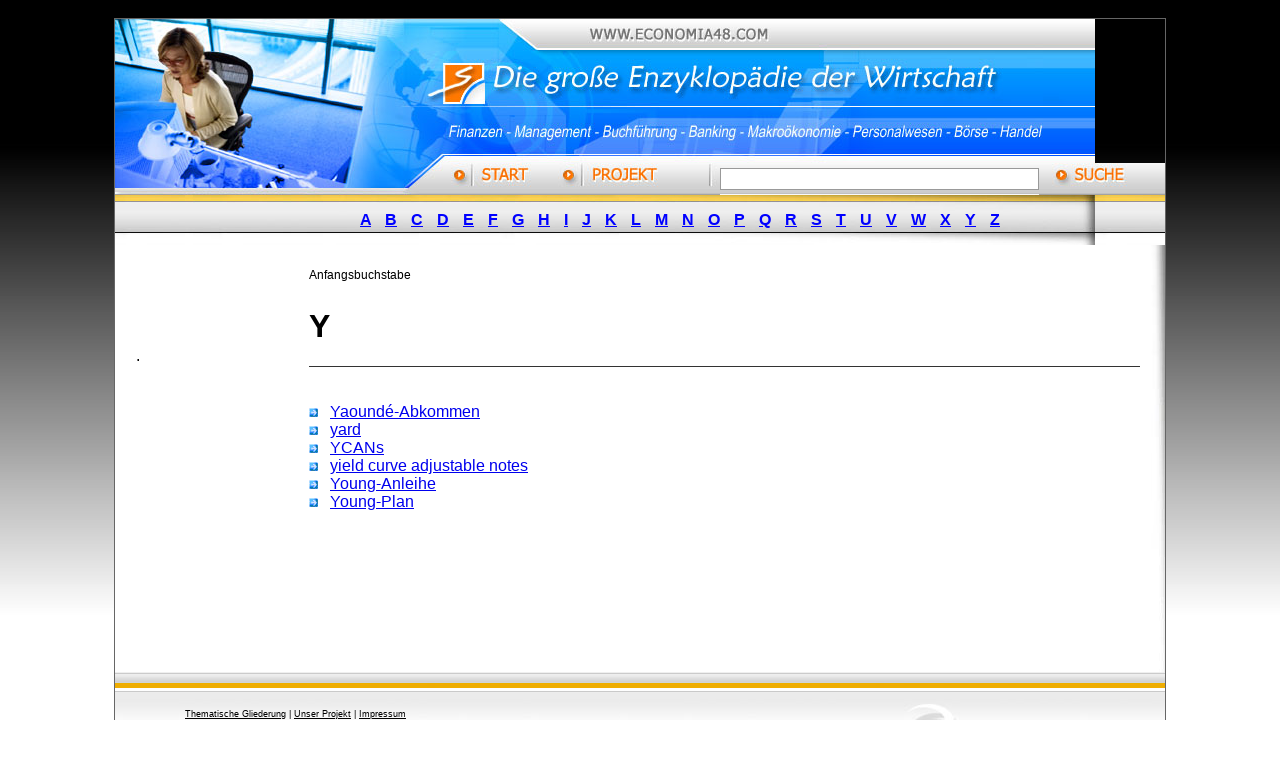

--- FILE ---
content_type: text/html
request_url: http://www.economia48.com/deu/i/index-y.htm
body_size: 3068
content:
<!DOCTYPE HTML PUBLIC "-//W3C//DTD HTML 4.01 Transitional//EN"
"http://www.w3.org/TR/html4/loose.dtd">
<html>
<head>
<title>Wirtschaftslexikon - Enzyklop&auml;die der Wirtschaft</title>
<meta http-equiv="Content-Type" content="text/html; charset=iso-8859-1">
<META NAME="Content-Language" CONTENT="german">
<META NAME="revisit-after" CONTENT="10 days">
<META NAME="distribution" CONTENT="global">
<META NAME="rating" CONTENT="general">
<meta name="Author" content="Economia48.com">
<meta name="copyright" content="Economia48.com">
<META NAME="robots" CONTENT="index, follow">
<meta name="keywords" content="Die grosse Enzyklopädie der Wirtschaft, Wirtschaftslexikon, Nachschlagewerk, Wirtschaftswissenschaften, Wirtschaftsdaten, Almanach, Lexikon, Wiki, Rechtslexikon">
<meta name="description" content="Economia 48 ist die grosse Enzyklopäde der Wirtschaft - wissenschaftlich und professionell !">
<link href="../../bilder/enciclopedia-economia.css" rel="stylesheet" type="text/css">

<script type="text/javascript" src="../../bilder/jquery-1.3.2.min.js"></script>

<script language="JavaScript" type="text/JavaScript">
<!--

function MM_preloadImages() { //v3.0
  var d=document; if(d.images){ if(!d.MM_p) d.MM_p=new Array();
    var i,j=d.MM_p.length,a=MM_preloadImages.arguments; for(i=0; i<a.length; i++)
    if (a[i].indexOf("#")!=0){ d.MM_p[j]=new Image; d.MM_p[j++].src=a[i];}}
}

function MM_swapImgRestore() { //v3.0
  var i,x,a=document.MM_sr; for(i=0;a&&i<a.length&&(x=a[i])&&x.oSrc;i++) x.src=x.oSrc;
}

function MM_findObj(n, d) { //v4.01
  var p,i,x;  if(!d) d=document; if((p=n.indexOf("?"))>0&&parent.frames.length) {
    d=parent.frames[n.substring(p+1)].document; n=n.substring(0,p);}
  if(!(x=d[n])&&d.all) x=d.all[n]; for (i=0;!x&&i<d.forms.length;i++) x=d.forms[i][n];
  for(i=0;!x&&d.layers&&i<d.layers.length;i++) x=MM_findObj(n,d.layers[i].document);
  if(!x && d.getElementById) x=d.getElementById(n); return x;
}

function MM_swapImage() { //v3.0
  var i,j=0,x,a=MM_swapImage.arguments; document.MM_sr=new Array; for(i=0;i<(a.length-2);i+=3)
   if ((x=MM_findObj(a[i]))!=null){document.MM_sr[j++]=x; if(!x.oSrc) x.oSrc=x.src; x.src=a[i+2];}
}

function MM_goToURL() { //v3.0
// WOORGLE great problem solved
  var i, args=MM_goToURL.arguments; document.MM_returnValue = false;
  var query = $("input#query").val();
  var suche = $("input#search").val();
  var ziel = "?query=";
  var ziell = "&search=";
  for (i=0; i<(args.length-1); i+=2) eval(args[i]+".location='"+args[i+1]+ziel+query+ziell+suche+"'");
}
//-->
</script>
<!-- Anfang von Admin eingefügt-->
  <!-- suggest script -->
	<style type="text/css">
	@import url("/suche/include/js_suggest/SuggestFramework.css");
	body {
	background-image:  url(../../bilder/bg_fondo.jpg);
}
</style>
	<script type="text/javascript" src="/suche/include/js_suggest/SuggestFramework.js"></script>
	<script type="text/javascript">window.onload = initializeSuggestFramework;</script>

  <!-- /suggest script  ENDE Admin eingefügt-->

</head>

<body onLoad="MM_preloadImages('../../bilder/on_03.jpg','../../bilder/on_05.jpg','../../bilder/wirtschaft_enzyklopaedie_05.jpg','../../bilder/wirtschaft_enzyklopaedie_03.jpg','../../bilder/wirtschaft_enzyklopaedie_10.jpg')">
<table width="980"  border="0" align="center" cellpadding="0" cellspacing="0" class="frame1">
  <tr>
    <td><TABLE WIDTH=980 BORDER=0 CELLPADDING=0 CELLSPACING=0>
      <TR>
        <TD COLSPAN=10> <IMG SRC="../../bilder/lexikon_wirtschaft_01.jpg" WIDTH=980 HEIGHT=144 ALT="Enzyklopädie der Wirtschaft"></TD>
      </TR>
     <form name="form1" method="get" action="http://www.economia48.com/suche/search.php">
      <TR height="31">
        <TD ROWSPAN=2> <IMG SRC="../../bilder/lexikon_wirtschaft_02.jpg" WIDTH=360 HEIGHT=32 ALT="lexikon betriebswirtschaft"></TD>
        <TD ROWSPAN=2> <a href="http://www.economia48.com/deu/" onMouseOver="MM_swapImage('Image4','','../../bilder/wirtschaft_enzyklopaedie_03.jpg',1)" onMouseOut="MM_swapImgRestore()"><IMG SRC="../../bilder/lexikon_wirtschaft_03.jpg" ALT="Wirtschaftslexikon" name="Image4" WIDTH=83 HEIGHT=32 border="0" id="Image4"></a></TD>
        <TD ROWSPAN=2> <IMG SRC="../../bilder/lexikon_wirtschaft_04.jpg" WIDTH=28 HEIGHT=32 ALT="lexikon wirtschaft"></TD>
        <TD ROWSPAN=2> <a href="http://www.economia48.com/deu/wirtschaftslexikon-projekt.htm" onMouseOver="MM_swapImage('Image3','','../../bilder/wirtschaft_enzyklopaedie_05.jpg',1)" onMouseOut="MM_swapImgRestore()"><IMG SRC="../../bilder/lexikon_wirtschaft_05.jpg" ALT=" Enzyklopädie der Wirtschaft" name="Image3" WIDTH=107 HEIGHT=32 border="0" id="Image3"></a></TD>
        <TD ROWSPAN=2> <IMG SRC="../../bilder/lexikon_wirtschaft_06.jpg" WIDTH=27 HEIGHT=32 ALT=""></TD>
        <TD ROWSPAN=2 background="../../bilder/lexikon_wirtschaft_08.jpg" bgcolor="#CCCCCC" height="31">
			<input name="query" type="text" class="kasten" id="query" size="38" action="/suche/include/js_suggest/suggest.php" columns="2" autocomplete="off" delay="1500">
		  <input name="search" type="hidden" id="search" value="1">		</TD>
        <TD COLSPAN=2> <IMG SRC="../../bilder/lexikon_wirtschaft_08b.jpg" WIDTH=13 HEIGHT=31 ALT=""></TD>
        <TD ROWSPAN=2> <IMG SRC="../../bilder/lexikon_wirtschaft_09.jpg" WIDTH=19 HEIGHT=32 ALT=""></TD>
        <TD valign="bottom"> <a onClick="MM_goToURL('parent','http://www.economia48.com/suche/search.php');return document.MM_returnValue" onMouseOver="MM_swapImage('Image5','','../../bilder/wirtschaft_enzyklopaedie_10.jpg',1)" onMouseOut="MM_swapImgRestore()"><IMG SRC="../../bilder/lexikon_wirtschaft_10b.jpg" ALT="Suche im Wirtschaftslexikon" name="Image5" WIDTH=94 HEIGHT=31 border="0" id="Image5"></a></TD>
      </TR>
	  </form>
      <TR>
        <TD> <IMG SRC="../../bilder/lexikon_wirtschaft_11.jpg" WIDTH=2 HEIGHT=1 ALT=""></TD>
        <TD> <IMG SRC="../../bilder/lexikon_wirtschaft_12.jpg" WIDTH=11 HEIGHT=1 ALT=""></TD>
        <TD> <IMG SRC="../../bilder/lexikon_wirtschaft_13.jpg" WIDTH=94 HEIGHT=1 ALT=""></TD>
      </TR>
    </TABLE></td>
  </tr>
  <tr>
    <td background="../../images/leiste-ancho.jpg"><div align="right">
      <table width="980"  border="0" cellpadding="0" cellspacing="0">
          <tr>
            <td width="1%"><img src="../../images/leiste-links.jpg" width="8" height="50"></td>
            <td width="99%" class="abc"><div align="center"><a href="http://www.economia48.com/deu/i/index-a.htm">A</a> <a href="http://www.economia48.com/deu/i/index-b.htm">B</a> <a href="http://www.economia48.com/deu/i/index-c.htm">C</a> <a href="http://www.economia48.com/deu/i/index-d.htm">D</a> <a href="http://www.economia48.com/deu/i/index-e.htm">E</a> <a href="http://www.economia48.com/deu/i/index-f.htm">F</a> <a href="http://www.economia48.com/deu/i/index-g.htm">G</a> <a href="http://www.economia48.com/deu/i/index-h.htm">H</a> <a href="http://www.economia48.com/deu/i/index-i.htm">I</a> <a href="http://www.economia48.com/deu/i/index-j.htm">J</a> <a href="http://www.economia48.com/deu/i/index-k.htm">K</a> <a href="http://www.economia48.com/deu/i/index-l.htm">L</a> <a href="http://www.economia48.com/deu/i/index-m.htm">M</a> <a href="http://www.economia48.com/deu/i/index-n.htm">N</a> <a href="http://www.economia48.com/deu/i/index-o.htm">O</a> <a href="http://www.economia48.com/deu/i/index-p.htm">P</a> <a href="http://www.economia48.com/deu/i/index-q.htm">Q</a> <a href="http://www.economia48.com/deu/i/index-r.htm">R</a> <a href="http://www.economia48.com/deu/i/index-s.htm">S</a> <a href="http://www.economia48.com/deu/i/index-t.htm">T</a> <a href="http://www.economia48.com/deu/i/index-u.htm">U</a> <a href="http://www.economia48.com/deu/i/index-v.htm">V</a> <a href="http://www.economia48.com/deu/i/index-w.htm">W</a> <a href="http://www.economia48.com/deu/i/index-x.htm">X</a> <a href="http://www.economia48.com/deu/i/index-y.htm">Y</a> <a href="http://www.economia48.com/deu/i/index-z.htm">Z</a> </div></td>
          </tr>
        </table>
    </div></td>
  </tr>
  <tr>
    <td bgcolor="#CCCCCC"><table width="100%"  border="0" cellpadding="0" cellspacing="0" bgcolor="#FFFFFF">
      <tr>
        <td width="2%">&nbsp;</td>
        <td width="96%" valign="top">
          <table width="100%"  border="0" cellspacing="0" cellpadding="0">
            <tr>
              <td width="12%">&nbsp;</td>
              <td width="88%"><img src="../../bilder/spacer.gif" width="1" height="8"></td>
            </tr>
          </table>
          <table width="100%"  border="0" cellspacing="0" cellpadding="0">
            <tr>
              <td width="5%" valign="top">
                <p>&nbsp;</p>
                <p>&nbsp;</p>
                <p>.</p></td>
              <td width="2%">&nbsp;</td>
              <td width="93%">
                <table width="100%"  border="0" cellspacing="0" cellpadding="0">
                  <tr>
                    <td width="11%">&nbsp;</td>
                    <td width="79%" class="haupttext">Anfangsbuchstabe</td>
                    <td width="10%">&nbsp;</td>
                  </tr>
                  <tr>
                    <td>&nbsp;</td>
                    <td><h1>Y</h1></td>
                    <td>&nbsp;</td>
                  </tr>
                  <tr>
                    <td>&nbsp;</td>
                    <td class="horlin">&nbsp;</td>
                    <td>&nbsp;</td>
                  </tr>
                  <tr>
                    <td>&nbsp;</td>
                    <td>&nbsp;</td>
                    <td>&nbsp;</td>
                  </tr>
<tr><td width="5%"> </td><td width="95%"> <span class="partner"><img src="../../bilder/economia-bullet.gif" width="9" height="9">  &nbsp; <a href="../d/yaounde-abkommen/yaounde-abkommen.htm">Yaoundé-Abkommen</a></span></td></tr><tr><td width="5%"> </td><td width="95%"> <span class="partner"><img src="../../bilder/economia-bullet.gif" width="9" height="9">  &nbsp; <a href="../d/yard/yard.htm">yard</a></span></td></tr><tr><td width="5%"> </td><td width="95%"> <span class="partner"><img src="../../bilder/economia-bullet.gif" width="9" height="9">  &nbsp; <a href="../d/ycans/ycans.htm">YCANs</a></span></td></tr><tr><td width="5%"> </td><td width="95%"> <span class="partner"><img src="../../bilder/economia-bullet.gif" width="9" height="9">  &nbsp; <a href="../d/yield-curve-adjustable-notes/yield-curve-adjustable-notes.htm">yield curve adjustable notes</a></span></td></tr><tr><td width="5%"> </td><td width="95%"> <span class="partner"><img src="../../bilder/economia-bullet.gif" width="9" height="9">  &nbsp; <a href="../d/young-anleihe/young-anleihe.htm">Young-Anleihe</a></span></td></tr><tr><td width="5%"> </td><td width="95%"> <span class="partner"><img src="../../bilder/economia-bullet.gif" width="9" height="9">  &nbsp; <a href="../d/young-plan/young-plan.htm">Young-Plan</a></span></td></tr>
        <tr>
          <td>&nbsp;</td>
          <td>&nbsp;</td>
          <td>&nbsp;</td>
        </tr>
              </table></td>
            </tr>
          </table>          
          <p>&nbsp;</p>          
          </td>
        <td width="2%" valign="top"><div align="right"><img src="../../bilder/gestion.jpg" alt="wiki wirtschaft" width="14" height="427"></div></td>
      </tr>
    </table></td>
  </tr>
  <tr>
    <td><table width="100%"  border="0" cellspacing="0" cellpadding="0">
      <tr>
        <td width="722" height="104" valign="middle" background="../../images/footer1.jpg"><p class="fusszeile"><a href="http://www.economia48.com/deu/themen-wirtschaftslexikon.htm">Thematische Gliederung</a> | <a href="http://www.economia48.com/deu/wirtschaftslexikon-projekt.htm">Unser Projekt</a>  | <a href="http://www.economia48.com/spa/imprenta.htm">Impressum</a> </p>
            <p class="copyright">Copyright &copy; 2009 All rights reserved. <a href="http://www.economia48.com/">Wirtschaftslexikon</a></p></td>
        <td width="258" background="../../images/footer2.jpg">&nbsp;</td>
      </tr>
    </table></td>
  </tr>
</table>
<p>&nbsp;</p>
</body>
</html>

--- FILE ---
content_type: text/css
request_url: http://www.economia48.com/bilder/enciclopedia-economia.css
body_size: 653
content:
.abc {
	font-family: Arial, Helvetica, sans-serif;
	font-size: 16px;
	font-weight: bold;
	word-spacing: 10px;
	padding-top: 0px;
	margin: 0px;
	}
.seitenabstand {
	padding-left:20; padding-right:20;
	}
.haupttext {
	font-family: Verdana, Arial, Helvetica, sans-serif;
	font-size: 12px;
	line-height: 24px;
}
.haupttext a:link {
	font-family: Verdana, Arial, Helvetica, sans-serif;
	font-size: 12px;
	color: #0000BB;
	text-decoration: none;
}
.haupttext a:visited {

	font-family: Verdana, Arial, Helvetica, sans-serif;
	font-size: 12px;
	color: #0000BB;
	text-decoration: none;
}
.haupttext a:hover {
	font-family: Verdana, Arial, Helvetica, sans-serif;
	font-size: 12px;
	color: #0000BB;
	text-decoration: underline;
}
.abc a:link {
	color: #0000FF;
}
.abc a:visited {
	color: #0000FF;
}
.abc a:hover {
	color: #007700;
}
.copyright {
	font-family: Verdana, Arial, Helvetica, sans-serif;
	font-size: 9px;
	padding-left: 70px;
}
.copyright a:link {
	font-family: Verdana, Arial, Helvetica, sans-serif;
	font-size: 9px;
	color: #000000;
}
.copyright a:visited {
	font-family: Verdana, Arial, Helvetica, sans-serif;
	font-size: 9px;
	color: #000000;
}
.fusszeile {
	font-family: Verdana, Arial, Helvetica, sans-serif;
	font-size: 9px;
	padding-left: 70px;
}
.fusszeile a:link {
	font-family: Verdana, Arial, Helvetica, sans-serif;
	font-size: 9px;
	color: #000000;
}
.fusszeile a:visited {
	font-family: Verdana, Arial, Helvetica, sans-serif;
	font-size: 9px;
	color: #000000;
}
.fusszeile a:hover {

	font-family: Verdana, Arial, Helvetica, sans-serif;
	font-size: 9px;
	color: #007700;
}
.copyright a:hover {

	font-family: Verdana, Arial, Helvetica, sans-serif;
	font-size: 9px;
	color: #007700;
}
.andere {
	font-family: Verdana, Arial, Helvetica, sans-serif;
	font-size: 10px;
	color: #000000;
}
.vorher-nachher {
	font-family: Verdana, Arial, Helvetica, sans-serif;
}
h5 {
	font-family: Verdana, Arial, Helvetica, sans-serif;
}
.andere a:link {

	font-family: Verdana, Arial, Helvetica, sans-serif;
	font-size: 10px;
	color: #000000;
}
.andere a:visited {


	font-family: Verdana, Arial, Helvetica, sans-serif;
	font-size: 10px;
	color: #000000;
}
.horlin {
	border-top-width: 1px;
	border-top-style: solid;
	border-top-color: #333333;
	border-right-color: #333333;
	border-bottom-color: #333333;
	border-left-color: #333333;
}
.orange {
	color: #FF9900
	}.startli {
	font-family: Verdana, Arial, Helvetica, sans-serif;
	font-size: 12px;
	color: #FFFFFF;
	padding-right: 20px;
	padding-left: 20px;
}
body {
	font-family: Verdana, Arial, Helvetica, sans-serif;
	padding-top: 10px;
}
h1 {
	font-family: Verdana, Arial, Helvetica, sans-serif;
	line-height: 36px;
}
.startli a:link {

	font-family: Verdana, Arial, Helvetica, sans-serif;
	font-size: 12px;
	color: #FFFFFF;
	padding-right: 20px;
	padding-left: 20px;
}
.startli a:visited {
	font-family: Verdana, Arial, Helvetica, sans-serif;
	font-size: 12px;
	color: #FFFFFF;
	padding-right: 20px;
	padding-left: 20px;
}
.kasten {
	border: 1px solid #999999;
	height: 18px;
}
.schaltfl {
	height: 18px;
}
.frame1 {
	border: 1px solid #666666;
}
h6 {
	font-size: x-small;
	font-weight: bold;
}
.werbung1 {
	height: 270px;
	width: 272px;
	padding-top: 20px;
	padding-left: 20px;
}
.startblock {
	height: 870px; 
	width: 256px; 
	padding-top: 20px;
	padding-left: 20px;
}
.abstand4 {
	padding-top: 20px;
}
.frame2 {
	font-family: Verdana, Arial, Helvetica, sans-serif;
	font-size: 12px;
	line-height: 22px;
	border: 1px solid #666666;
	padding: 12px;
	background-color: #E0E0E0;
}
